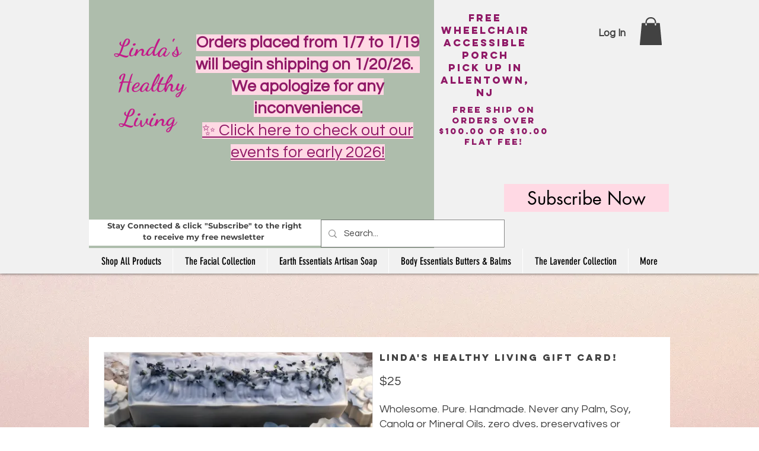

--- FILE ---
content_type: application/javascript; charset=utf-8
request_url: https://blockify.synctrack.io/api/file/blockify-embed?instanceId=ce04ded0-2fea-4b84-a7cb-c9d749f775e3
body_size: 9929
content:
;(function () {
    const appId = 'ff9fdd05-b17d-4740-8fb0-ac7d8d10dfe1';
    const blockifyBaseUrl = 'https://blockify.synctrack.io/api';
    const instanceId = 'ce04ded0-2fea-4b84-a7cb-c9d749f775e3';
    const publicUrl = 'https://blockify.synctrack.io/public';
    

(()=>{function ownKeys(e,t){var n=Object.keys(e);if(Object.getOwnPropertySymbols){var o=Object.getOwnPropertySymbols(e);t&&(o=o.filter(function(t){return Object.getOwnPropertyDescriptor(e,t).enumerable})),n.push.apply(n,o)}return n}function _objectSpread(e){for(var t=1;t<arguments.length;t++){var n=null!=arguments[t]?arguments[t]:{};t%2?ownKeys(Object(n),!0).forEach(function(t){_defineProperty(e,t,n[t])}):Object.getOwnPropertyDescriptors?Object.defineProperties(e,Object.getOwnPropertyDescriptors(n)):ownKeys(Object(n)).forEach(function(t){Object.defineProperty(e,t,Object.getOwnPropertyDescriptor(n,t))})}return e}function _defineProperty(e,t,n){return(t=_toPropertyKey(t))in e?Object.defineProperty(e,t,{value:n,enumerable:!0,configurable:!0,writable:!0}):e[t]=n,e}function _toPropertyKey(e){var t=_toPrimitive(e,"string");return"symbol"==_typeof(t)?t:t+""}function _toPrimitive(e,t){if("object"!=_typeof(e)||!e)return e;var n=e[Symbol.toPrimitive];if(void 0!==n){var o=n.call(e,t||"default");if("object"!=_typeof(o))return o;throw new TypeError("@@toPrimitive must return a primitive value.")}return("string"===t?String:Number)(e)}function _typeof(e){return _typeof="function"==typeof Symbol&&"symbol"==typeof Symbol.iterator?function(e){return typeof e}:function(e){return e&&"function"==typeof Symbol&&e.constructor===Symbol&&e!==Symbol.prototype?"symbol":typeof e},_typeof(e)}function _slicedToArray(e,t){return _arrayWithHoles(e)||_iterableToArrayLimit(e,t)||_unsupportedIterableToArray(e,t)||_nonIterableRest()}function _nonIterableRest(){throw new TypeError("Invalid attempt to destructure non-iterable instance.\nIn order to be iterable, non-array objects must have a [Symbol.iterator]() method.")}function _iterableToArrayLimit(e,t){var n=null==e?null:"undefined"!=typeof Symbol&&e[Symbol.iterator]||e["@@iterator"];if(null!=n){var o,r,i,a,c=[],l=!0,s=!1;try{if(i=(n=n.call(e)).next,0===t){if(Object(n)!==n)return;l=!1}else for(;!(l=(o=i.call(n)).done)&&(c.push(o.value),c.length!==t);l=!0);}catch(e){s=!0,r=e}finally{try{if(!l&&null!=n.return&&(a=n.return(),Object(a)!==a))return}finally{if(s)throw r}}return c}}function _arrayWithHoles(e){if(Array.isArray(e))return e}function _createForOfIteratorHelper(e,t){var n="undefined"!=typeof Symbol&&e[Symbol.iterator]||e["@@iterator"];if(!n){if(Array.isArray(e)||(n=_unsupportedIterableToArray(e))||t&&e&&"number"==typeof e.length){n&&(e=n);var o=0,r=function(){};return{s:r,n:function(){return o>=e.length?{done:!0}:{done:!1,value:e[o++]}},e:function(e){throw e},f:r}}throw new TypeError("Invalid attempt to iterate non-iterable instance.\nIn order to be iterable, non-array objects must have a [Symbol.iterator]() method.")}var i,a=!0,c=!1;return{s:function(){n=n.call(e)},n:function(){var e=n.next();return a=e.done,e},e:function(e){c=!0,i=e},f:function(){try{a||null==n.return||n.return()}finally{if(c)throw i}}}}function _unsupportedIterableToArray(e,t){if(e){if("string"==typeof e)return _arrayLikeToArray(e,t);var n={}.toString.call(e).slice(8,-1);return"Object"===n&&e.constructor&&(n=e.constructor.name),"Map"===n||"Set"===n?Array.from(e):"Arguments"===n||/^(?:Ui|I)nt(?:8|16|32)(?:Clamped)?Array$/.test(n)?_arrayLikeToArray(e,t):void 0}}function _arrayLikeToArray(e,t){(null==t||t>e.length)&&(t=e.length);for(var n=0,o=Array(t);n<t;n++)o[n]=e[n];return o}function _regenerator(){/*! regenerator-runtime -- Copyright (c) 2014-present, Facebook, Inc. -- license (MIT): https://github.com/babel/babel/blob/main/packages/babel-helpers/LICENSE */var e,t,n="function"==typeof Symbol?Symbol:{},o=n.iterator||"@@iterator",r=n.toStringTag||"@@toStringTag";function i(n,o,r,i){var l=o&&o.prototype instanceof c?o:c,s=Object.create(l.prototype);return _regeneratorDefine2(s,"_invoke",function(n,o,r){var i,c,l,s=0,d=r||[],u=!1,f={p:0,n:0,v:e,a:p,f:p.bind(e,4),d:function(t,n){return i=t,c=0,l=e,f.n=n,a}};function p(n,o){for(c=n,l=o,t=0;!u&&s&&!r&&t<d.length;t++){var r,i=d[t],p=f.p,y=i[2];n>3?(r=y===o)&&(l=i[(c=i[4])?5:(c=3,3)],i[4]=i[5]=e):i[0]<=p&&((r=n<2&&p<i[1])?(c=0,f.v=o,f.n=i[1]):p<y&&(r=n<3||i[0]>o||o>y)&&(i[4]=n,i[5]=o,f.n=y,c=0))}if(r||n>1)return a;throw u=!0,o}return function(r,d,y){if(s>1)throw TypeError("Generator is already running");for(u&&1===d&&p(d,y),c=d,l=y;(t=c<2?e:l)||!u;){i||(c?c<3?(c>1&&(f.n=-1),p(c,l)):f.n=l:f.v=l);try{if(s=2,i){if(c||(r="next"),t=i[r]){if(!(t=t.call(i,l)))throw TypeError("iterator result is not an object");if(!t.done)return t;l=t.value,c<2&&(c=0)}else 1===c&&(t=i.return)&&t.call(i),c<2&&(l=TypeError("The iterator does not provide a '"+r+"' method"),c=1);i=e}else if((t=(u=f.n<0)?l:n.call(o,f))!==a)break}catch(t){i=e,c=1,l=t}finally{s=1}}return{value:t,done:u}}}(n,r,i),!0),s}var a={};function c(){}function l(){}function s(){}t=Object.getPrototypeOf;var d=[][o]?t(t([][o]())):(_regeneratorDefine2(t={},o,function(){return this}),t),u=s.prototype=c.prototype=Object.create(d);function f(e){return Object.setPrototypeOf?Object.setPrototypeOf(e,s):(e.__proto__=s,_regeneratorDefine2(e,r,"GeneratorFunction")),e.prototype=Object.create(u),e}return l.prototype=s,_regeneratorDefine2(u,"constructor",s),_regeneratorDefine2(s,"constructor",l),l.displayName="GeneratorFunction",_regeneratorDefine2(s,r,"GeneratorFunction"),_regeneratorDefine2(u),_regeneratorDefine2(u,r,"Generator"),_regeneratorDefine2(u,o,function(){return this}),_regeneratorDefine2(u,"toString",function(){return"[object Generator]"}),(_regenerator=function(){return{w:i,m:f}})()}function _regeneratorDefine2(e,t,n,o){var r=Object.defineProperty;try{r({},"",{})}catch(e){r=0}_regeneratorDefine2=function(e,t,n,o){function i(t,n){_regeneratorDefine2(e,t,function(e){return this._invoke(t,n,e)})}t?r?r(e,t,{value:n,enumerable:!o,configurable:!o,writable:!o}):e[t]=n:(i("next",0),i("throw",1),i("return",2))},_regeneratorDefine2(e,t,n,o)}function asyncGeneratorStep(e,t,n,o,r,i,a){try{var c=e[i](a),l=c.value}catch(e){return void n(e)}c.done?t(l):Promise.resolve(l).then(o,r)}function _asyncToGenerator(e){return function(){var t=this,n=arguments;return new Promise(function(o,r){var i=e.apply(t,n);function a(e){asyncGeneratorStep(i,o,r,a,c,"next",e)}function c(e){asyncGeneratorStep(i,o,r,a,c,"throw",e)}a(void 0)})}}_asyncToGenerator(_regenerator().m(function _callee5(){var _globalThis$navigator,_blockifyAnalyzer,_blockifyAnalyzer2,_blockifyAnalyzer3,_document$currentScri,VARIABLES,handleMapBlockReasonToShow,removeOverLay,ipv4Pattern,ipv6Pattern,ctrlShiftKey,blockRightClick,blockCopy,blockDevtool,validateIPAddress,userAgent,isLighthouseMode,isGoogleBot,isFacebookBot,isBingBot,isWhitelistUA,isWhitelistBots,AntiInspect,getURLSearchParams,cookieAnalyzerName,cookieAccessName,cookieHistoriesName,cookieReferrerName,cookieFirstIPName,getCookie,setCookie,destroyCookie,blockifyAnalyzer,totalTimeOnSite,sessionEndTime,sessionStartTime,checkIpSessionID,previousIp,startOrResumeSession,calculateTotalTimeOnSite,parentTag,head,link,ipAddress,checkIpBlock,trackingTimeOnSite,_t5;return _regenerator().w(function(_context5){for(;;)switch(_context5.p=_context5.n){case 0:if(VARIABLES={BLOCK_REASON:"{{block_reason}}"},handleMapBlockReasonToShow=function(e){var t,n=null==e||null===(t=e.split("  "))||void 0===t||null===(t=t[1])||void 0===t||null===(t=t.split(" (ID:"))||void 0===t?void 0:t[0],o=n||e;switch(n){case o.includes("reason"):case"IP address":case"IP start With":case"IP Range":return"IP address";case"Country":return"country";case"State/Province/City":return"state/province/city";case"User Agent":return"browser/device/os";case"Specific URL":return"access to this URL";default:return o}},removeOverLay=function(){if(!window.blockifyIsPressEsc){document.body.classList.remove("blockify-hidden");var e=document.getElementById("blockifyOverlay");e&&e.remove(),window.blockifyChecking=!1}},ipv4Pattern=/^((25[0-5]|2[0-4][0-9]|[01]?[0-9][0-9]?)(\.|$)){4}$/,ipv6Pattern=/(?:^|(?=\s))(([0-9a-fA-F]{1,4}:){7,7}[0-9a-fA-F]{1,4}|([0-9a-fA-F]{1,4}:){1,7}:|([0-9a-fA-F]{1,4}:){1,6}:[0-9a-fA-F]{1,4}|([0-9a-fA-F]{1,4}:){1,5}(:[0-9a-fA-F]{1,4}){1,2}|([0-9a-fA-F]{1,4}:){1,4}(:[0-9a-fA-F]{1,4}){1,3}|([0-9a-fA-F]{1,4}:){1,3}(:[0-9a-fA-F]{1,4}){1,4}|([0-9a-fA-F]{1,4}:){1,2}(:[0-9a-fA-F]{1,4}){1,5}|[0-9a-fA-F]{1,4}:((:[0-9a-fA-F]{1,4}){1,6})|:((:[0-9a-fA-F]{1,4}){1,7}|:)|fe80:(:[0-9a-fA-F]{0,4}){0,4}%[0-9a-zA-Z]{1,}|::(ffff(:0{1,4}){0,1}:){0,1}((25[0-5]|(2[0-4]|1{0,1}[0-9]){0,1}[0-9])\.){3,3}(25[0-5]|(2[0-4]|1{0,1}[0-9]){0,1}[0-9])|([0-9a-fA-F]{1,4}:){1,4}:((25[0-5]|(2[0-4]|1{0,1}[0-9]){0,1}[0-9])\.){3,3}(25[0-5]|(2[0-4]|1{0,1}[0-9]){0,1}[0-9]))(?=\s|$)/,ctrlShiftKey=function(e,t){return e.ctrlKey&&e.shiftKey&&e.key===t},blockRightClick=function(){return document.addEventListener("contextmenu",function(e){return e.preventDefault(),e.stopPropagation(),e.stopImmediatePropagation(),e.returnValue=!1,!1})},blockCopy=function(){return document.addEventListener("keydown",function(e){if(e.ctrlKey&&["s","x","c","a","u"].includes(e.key.toLowerCase()))return e.returnValue=!1,e.preventDefault(),e.stopPropagation(),e.stopImmediatePropagation(),!1})},blockDevtool=function(){return document.addEventListener("keydown",function(e){if("F12"===e.key||ctrlShiftKey(e,"I")||ctrlShiftKey(e,"J")||ctrlShiftKey(e,"C")||e.ctrlKey&&"u"===e.key)return e.returnValue=!1,e.preventDefault(),e.stopPropagation(),e.stopImmediatePropagation(),!1})},validateIPAddress=function(e){var t=null==e?void 0:e.trim();return ipv4Pattern.test(t)||ipv6Pattern.test(t)},userAgent=(null===globalThis||void 0===globalThis||null===(_globalThis$navigator=globalThis.navigator)||void 0===_globalThis$navigator?void 0:_globalThis$navigator.userAgent)||"unknown",isLighthouseMode=/Lighthouse/i.test(userAgent),isGoogleBot=/Googlebot|Google-InspectionTool|Storebot-Google|AdsBot-Google|GoogleOther|Google-CloudVertexBot|Google-Extended|APIs-Google|Mediapartners-Google|Google-Safety|DuplexWeb-Google|googleweblight|FeedFetcher-Google|GoogleProducer|Google-Read-Aloud|Google-Site-Verification/i.test(userAgent),isFacebookBot=/facebookexternalhit|facebookcatalog|meta-webindexer|meta-externalads|meta-externalagent|meta-externalfetcher|Facebot/i.test(userAgent),isBingBot=/bingbot|adidxbot/i.test(userAgent),isWhitelistUA=/www.trustedsite.com/i.test(userAgent),isWhitelistBots=isLighthouseMode||isGoogleBot||isFacebookBot||isBingBot||isWhitelistUA,AntiInspect=function(){var CHECK_INTERVAL_MS=750,animationFrameId=null,debuggerIntervalId=null,isLockdownActive=!1,lastCheckTimestamp=0,isIE=/trident/i.test(userAgent)||/msie/i.test(userAgent),isEdge=/edge/i.test(userAgent),isFirefox="InstallTrigger"in((null===globalThis||void 0===globalThis?void 0:globalThis.window)||{})||/firefox/i.test(userAgent),now=function(){return"undefined"!=typeof performance?performance.now():Date.now()},createLargeObject=function(){for(var e={},t=0;t<500;t++)e["".concat(t)]="".concat(t);return e},createLargeObjectArray=function(){for(var e=createLargeObject(),t=[],n=0;n<50;n++)t.push(e);return t},largeObjectArray,getLargeObjectArray=function(){return null!=largeObjectArray?largeObjectArray:createLargeObjectArray()},cacheConsoleMethod=function(e){if(console){if(!isIE&&!isEdge)return console[e];if("log"===e||"clear"===e)return function(){for(var t=arguments.length,n=new Array(t),o=0;o<t;o++)n[o]=arguments[o];console[e].apply(console,n)}}return function(){}},calcTablePrintTime=function(){var e=getLargeObjectArray(),t=now();return cacheConsoleMethod("table")(e),now()-t},calcLogPrintTime=function(){var e=getLargeObjectArray(),t=now();return cacheConsoleMethod("log")(e),now()-t},isMobile=function(){var e,t,n;return!(null===(e=navigator)||void 0===e||null===(e=e.userAgentData)||void 0===e||!e.mobile)||/Mobi|Android|iPhone|iPad|iPod/i.test(null!==(t=null===(n=navigator)||void 0===n?void 0:n.userAgent)&&void 0!==t?t:"")},maxPrintTime=0,devtoolsChecker=function(){var e=_asyncToGenerator(_regenerator().m(function e(){var t,n;return _regenerator().w(function(e){for(;;)switch(e.n){case 0:if(!isMobile()){e.n=1;break}return e.a(2,!1);case 1:if(t=calcTablePrintTime(),n=calcLogPrintTime(),maxPrintTime=Math.max(maxPrintTime,n),cacheConsoleMethod("clear")(),0!==t){e.n=2;break}return e.a(2,!1);case 2:if(0!==maxPrintTime){e.n=3;break}return e.a(2,!1);case 3:return e.a(2,t>10*maxPrintTime)}},e)}));return function(){return e.apply(this,arguments)}}(),annihilateDOM=function(){Array.from(document.body.childNodes).forEach(function(e){e.nodeType===Node.ELEMENT_NODE&&"blockify-devtools-warning"!==e.id&&e.remove()}),console.log("[AntiInspect] DOM content has been annihilated.")},showLockdownOverlay=function(){if(!document.getElementById("blockify-devtools-warning")){var e=document.createElement("div");e.id="blockify-devtools-warning",e.innerHTML='\n      <div class="blockify-modal">\n        <div class="blockify-modal-icon">\n          <svg xmlns="http://www.w3.org/2000/svg" width="64" height="64" viewBox="0 0 24 24" fill="none" stroke="currentColor" stroke-width="2" stroke-linecap="round" stroke-linejoin="round">\n            <path d="M12 22s8-4 8-10V5l-8-3-8 3v7c0 6 8 10 8 10z"></path>\n            <path d="M12 8v4"></path>\n            <path d="M12 16h.01"></path>\n          </svg>\n        </div>\n        <h2 class="blockify-modal-title">Access Restricted</h2>\n        <p class="blockify-modal-text">\n          For security reasons, using browser developer tools is not permitted on this site.\n          <br>\n          Please close the console to continue.\n        </p>\n      </div>\n    ';var t=document.createElement("style");t.id="blockify-devtools-style",t.innerHTML='\n        @keyframes blockifyFadeIn {\n            from { opacity: 0; transform: scale(0.95); }\n            to { opacity: 1; transform: scale(1); }\n        }\n\n        #blockify-devtools-warning {\n            position: fixed;\n            top: 0;\n            left: 0;\n            width: 100vw;\n            height: 100vh;\n            z-index: 2147483647; /* Highest z-index */\n            display: flex;\n            align-items: center;\n            justify-content: center;\n            padding: 20px;\n            box-sizing: border-box; /* Important for padding */\n            background-color: rgba(10, 10, 25, 0.7);\n            backdrop-filter: blur(8px);\n            -webkit-backdrop-filter: blur(8px);\n            font-family: -apple-system, BlinkMacSystemFont, "Segoe UI", Roboto, Helvetica, Arial, sans-serif, "Apple Color Emoji", "Segoe UI Emoji", "Segoe UI Symbol";\n        }\n\n        .blockify-modal {\n            background: linear-gradient(145deg, #2a2a40, #1e1e2f);\n            color: #E0E0E0;\n            padding: 40px;\n            border-radius: 16px;\n            text-align: center;\n            max-width: 520px; /* Increased max-width slightly for larger text */\n            width: 100%;\n            border: 1px solid rgba(255, 255, 255, 0.1);\n            box-shadow: 0 10px 30px rgba(0, 0, 0, 0.4);\n            animation: blockifyFadeIn 0.3s ease-out forwards;\n        }\n\n        .blockify-modal-icon svg {\n            color: #FF5555;\n            margin-bottom: 20px;\n            width: 56px; /* Adjusted icon size for better balance */\n            height: 56px;\n        }\n        \n        .blockify-modal-title {\n            /* UPDATED: Increased font size for desktop */\n            font-size: 28px; \n            font-weight: 600;\n            margin: 0 0 16px 0; /* Adjusted margin for new font size */\n            color: #FFFFFF;\n        }\n        \n        .blockify-modal-text {\n            /* UPDATED: Increased font size for desktop */\n            font-size: 18px;\n            line-height: 1.6;\n            margin: 0;\n            opacity: 0.8;\n        }\n\n        /* === NEW: Responsive Design for Mobile === */\n        @media (max-width: 600px) {\n            .blockify-modal {\n                padding: 30px 25px; /* Reduce padding on smaller screens */\n            }\n        \n            .blockify-modal-icon svg {\n                width: 48px;\n                height: 48px;\n            }\n\n            .blockify-modal-title {\n                /* Keep original smaller font size for mobile */\n                font-size: 22px; \n            }\n\n            .blockify-modal-text {\n                /* Keep original smaller font size for mobile */\n                font-size: 15px; \n            }\n        }\n    ',document.body.appendChild(e),document.head.appendChild(t)}},_intelligentLoop=function intelligentLoop(timestamp){animationFrameId=requestAnimationFrame(_intelligentLoop),timestamp-lastCheckTimestamp<CHECK_INTERVAL_MS||(lastCheckTimestamp=timestamp,devtoolsChecker().then(function(isDetectedAsync){var isDetected=isDetectedAsync;isLockdownActive?isDetected||(debuggerIntervalId&&clearInterval(debuggerIntervalId),animationFrameId&&cancelAnimationFrame(animationFrameId),debuggerIntervalId=null,animationFrameId=null,window.location.reload()):isDetected&&(isLockdownActive=!0,annihilateDOM(),showLockdownOverlay(),debuggerIntervalId||(debuggerIntervalId=setInterval(function(){eval("debugger;")},1e3)))}).catch(function(e){console.error("[AntiInspect] Error during devtools check:",e)}))};return{start:function(){animationFrameId||("1"!==localStorage.getItem("__ANTI_INSPECT_DISABLED")?animationFrameId=requestAnimationFrame(_intelligentLoop):console.warn("[AntiInspect] Monitoring disabled by dev mode."))}}}(),getURLSearchParams=function(e){return new URLSearchParams(window.location.search).get(e)||void 0},cookieAnalyzerName="__blockify::analyzer",cookieAccessName="__blockify::access",cookieHistoriesName="__blockify::histories",cookieReferrerName="__blockify::referrer",cookieFirstIPName="__blockify::first-ip",getCookie=function(){var e=arguments.length>0&&void 0!==arguments[0]?arguments[0]:cookieAnalyzerName;if("string"!=typeof e||""===e)return console.error("Invalid cookie name"),null;try{var t,n=_createForOfIteratorHelper(document.cookie.split("; "));try{for(n.s();!(t=n.n()).done;){var o=_slicedToArray(t.value.split("="),2),r=o[0],i=o[1];if(r===e)try{return JSON.parse(decodeURIComponent(i))}catch(e){return decodeURIComponent(i)}}}catch(e){n.e(e)}finally{n.f()}return null}catch(e){return console.error("Error reading cookie:",e),null}},setCookie=function(e){var t=arguments.length>1&&void 0!==arguments[1]?arguments[1]:cookieAnalyzerName,n=arguments.length>2?arguments[2]:void 0;if(t&&"string"==typeof t)if(e&&"object"===_typeof(e))try{var o=getCookie(t),r=o?_objectSpread(_objectSpread({},o),e):e,i="".concat(t,"=").concat(encodeURIComponent(JSON.stringify(r)));if(n){var a=new Date(n);if(isNaN(a.getTime()))return void console.error("Invalid expiration date");i+="; expires=".concat(a.toUTCString())}document.cookie=i}catch(e){return void console.error("Error setting cookie:",e)}else console.error("Invalid data");else console.error("Invalid cookie name")},destroyCookie=function(){var e=arguments.length>0&&void 0!==arguments[0]?arguments[0]:cookieAnalyzerName;if(e&&"string"==typeof e)try{document.cookie="".concat(e,"=; expires=Thu, 01 Jan 1970 00:00:00 UTC; path=/;")}catch(e){return void console.error("Error destroying cookie:",e)}else console.error("Invalid cookie name")},blockifyAnalyzer=getCookie(),totalTimeOnSite=0,sessionStartTime=null===(_blockifyAnalyzer=blockifyAnalyzer)||void 0===_blockifyAnalyzer?void 0:_blockifyAnalyzer.startTime,checkIpSessionID=null===(_blockifyAnalyzer2=blockifyAnalyzer)||void 0===_blockifyAnalyzer2?void 0:_blockifyAnalyzer2.sessionId,previousIp=null===(_blockifyAnalyzer3=blockifyAnalyzer)||void 0===_blockifyAnalyzer3?void 0:_blockifyAnalyzer3.ip,startOrResumeSession=function(){var e=_asyncToGenerator(_regenerator().m(function e(){return _regenerator().w(function(e){for(;;)switch(e.n){case 0:sessionStartTime||(sessionStartTime=Date.now(),setCookie({startTime:sessionStartTime}));case 1:return e.a(2)}},e)}));return function(){return e.apply(this,arguments)}}(),calculateTotalTimeOnSite=function(){if(sessionStartTime){var e=+(sessionEndTime=Date.now())-+sessionStartTime;totalTimeOnSite=Math.floor(+e/1e3)}},window.addEventListener("load",startOrResumeSession),window.hasBlokifyScript=!1,parentTag=null===(_document$currentScri=document.currentScript)||void 0===_document$currentScri?void 0:_document$currentScri.parentElement,"HEAD"===(null==parentTag?void 0:parentTag.tagName)&&(window.hasBlokifyScript=!0),"BODY"!==(null==parentTag?void 0:parentTag.tagName)||!window.hasBlokifyScript){_context5.n=1;break}return _context5.a(2);case 1:return head=document.querySelector("head"),link=document.createElement("link"),link.type="text/css",link.rel="stylesheet",link.href="".concat(publicUrl,"/css/common.css?v=").concat(Date.now()),head.appendChild(link),checkIpBlock=function(){var e=_asyncToGenerator(_regenerator().m(function e(){var t,n,o,r,i,a,c,l,s,d,u,f,p,y,m,b,g,v,k,h,w,A,I,_,T,S,O,x,P,C,E,L,D,F,B,j,R,N,z,U,G,M,H,K,W,V,$,J,q,Y,Z,Q,X,ee,te,ne,oe;return _regenerator().w(function(e){for(;;)switch(e.p=e.n){case 0:if(c=function(e){"Escape"===e.key&&(window.blockifyIsPressEsc=!0)},document.addEventListener("keydown",c),!(isBingBot||isGoogleBot||isFacebookBot)){e.n=1;break}return removeOverLay(),e.a(2);case 1:if(instanceId){e.n=2;break}return e.a(2,removeOverLay());case 2:return s=null===(t=getCookie(cookieHistoriesName))||void 0===t?void 0:t.ip,d=getURLSearchParams("siteBlockifyAccess"),u=!!getURLSearchParams("blockify-test-page"),f=!1,p=null===(n=getCookie(cookieFirstIPName))||void 0===n?void 0:n.ip,d&&setCookie({token:d},cookieAccessName),e.p=3,y=new AbortController,m=setTimeout(function(){return y.abort()},5e3),e.n=4,fetch("".concat(blockifyBaseUrl,"/block/check-auto?instanceId=").concat(instanceId),{signal:y.signal,headers:{"ngrok-skip-browser-warning":"true"}});case 4:return e.n=5,e.v.json();case 5:b=e.v,g=b.autoBlock,v=b.ip,ipAddress=v,f=!!g,g||destroyCookie(cookieHistoriesName),clearTimeout(m),e.n=7;break;case 6:e.p=6,ne=e.v,console.log(ne.message);case 7:return e.p=7,e.n=8,fetch("https://ip-check-perf.radar.cloudflare.com/api/info");case 8:if(!(k=e.v).ok){e.n=10;break}return e.n=9,k.json();case 9:h=e.v,ipAddress=h.ip_address;case 10:e.n=12;break;case 11:e.p=11,e.v;case 12:if(e.p=12,startOrResumeSession(),calculateTotalTimeOnSite(),A={instanceId,ipHistory:validateIPAddress(s)?s:void 0,siteBlockifyAccess:d||(null===(w=getCookie(cookieAccessName))||void 0===w?void 0:w.token)||void 0,isTestPage:u,accessUrl:window.location.href,ipAddress},I=getCookie(cookieReferrerName),document.referrer?(_=new URL(window.location.href),(null==(T=new URL(document.referrer))?void 0:T.host)!==(null==_?void 0:_.host)&&(setCookie({referrer:document.referrer},cookieReferrerName),A.referringUrl=document.referrer)):I&&(A.referringUrl=I.referrer),!ipv6Pattern.test(ipAddress)){e.n=18;break}return e.p=13,e.n=14,fetch("https://ipv4-check-perf.radar.cloudflare.com/api/info");case 14:if(!(S=e.v).ok){e.n=16;break}return e.n=15,S.json();case 15:O=e.v,A.ipv4=O.ip_address;case 16:e.n=18;break;case 17:e.p=17,e.v;case 18:return x=new Headers({"ngrok-skip-browser-warning":"true","Content-Type":"application/json"}),checkIpSessionID&&x.set("check-ip-session-id",checkIpSessionID),totalTimeOnSite&&x.set("check-ip-time-on-site",totalTimeOnSite),sessionStartTime&&x.set("check-ip-started-time",sessionStartTime),sessionEndTime&&x.set("check-ip-ended-time",sessionEndTime),e.n=19,fetch("".concat(blockifyBaseUrl,"/block/check-ip"),{method:"POST",keepalive:!0,headers:x,body:JSON.stringify(A)});case 19:l=e.v,e.n=21;break;case 20:e.p=20,oe=e.v,removeOverLay(),console.log(oe);case 21:if(l){e.n=22;break}return removeOverLay(),e.a(2);case 22:return e.n=23,l.json();case 23:if(P=e.v,!validateIPAddress(p)&&null!=P&&P.torBlock&&null!=P&&P.isTor&&setCookie({ip:null==P?void 0:P.ip},cookieFirstIPName),!checkIpSessionID&&null!=P&&P.sessionId?setCookie({sessionId:null==P?void 0:P.sessionId}):null!=P&&P.sessionId&&checkIpSessionID!==P.sessionId&&(checkIpSessionID=P.sessionId,sessionStartTime=Date.now(),setCookie({startTime:Date.now(),sessionId:null==P?void 0:P.sessionId})),window.__ipblocker=P,C=document.querySelector("body"),!validateIPAddress(s)&&f&&setCookie({ip:null==P?void 0:P.ip},cookieHistoriesName,Date.now()+2592e6),null!=P&&null!==(o=P.settingsGeneral)&&void 0!==o&&o.protectContents&&(C.style.setProperty("user-select","none","important"),C.classList.add("disable--select")),null!=P&&null!==(r=P.settingsGeneral)&&void 0!==r&&r.disableRightClick&&blockRightClick(),null!=P&&null!==(i=P.settingsGeneral)&&void 0!==i&&i.disableKeyboardShortcut&&(blockCopy(),blockDevtool()),null!=P&&null!==(a=P.settingsGeneral)&&void 0!==a&&a.disableInspect&&!isWhitelistBots&&AntiInspect.start(),null!=P&&P.isBlock){e.n=24;break}return window.blockifyIsPressEsc=!1,removeOverLay(),e.a(2);case 24:if(null==P||!P.isRedirect){e.n=26;break}if((E=null==P?void 0:P.redirectUrl)&&0===E.indexOf("http://")&&(E=E.replace("http://","https://")),E&&0!==E.indexOf("https://")&&(E="https://"+E),L=new URL(window.location.href),D=new URL(E),(null==L?void 0:L.origin)!==(null==D?void 0:D.origin)||(null==L?void 0:L.href)!==(null==D?void 0:D.href)){e.n=25;break}return removeOverLay(),e.a(2);case 25:return window.location.href=E||"https://google.com",removeOverLay(),e.a(2);case 26:F=null==P?void 0:P.settingTemplate,B=F.plan,j=F.customCss,R=F.logoImage,N=F.title,z=F.superTitle,U=F.description,G=F.background,(M=document.createElement("div")).id="blockify---container",C.innerHTML="",C.appendChild(M),C.classList.add("blockify---body"),j&&((H=document.createElement("style")).innerText=j,C.appendChild(H)),(K=document.createElement("div")).setAttribute("id","blockify---container__inner"),M.appendChild(K),"8ea2acbd-1f00-477c-b3fe-db74a75c6059"!==instanceId&&null!=R&&R.active&&(W=document.createElement("div"),(V=document.createElement("img")).src=(null==R?void 0:R.value)||"".concat(publicUrl,"/assets/light-purple-decor.png"),W.id="blockify-logo-block-image",W.appendChild(V),K.appendChild(W)),($=document.createElement("div")).setAttribute("id","blockify-block-content"),K.appendChild($),null!=G&&G.active&&(1===+G.type&&M.style.setProperty("--bg-blockify",G.value,""),2===+G.type&&M.style.setProperty("--bg-blockify","url(".concat(G.value,")"),""),3===+G.type&&(M.style.setProperty("--bg-blockify-gradient-from",G.colorFrom,""),M.style.setProperty("--bg-blockify-gradient-to",G.colorTo,""))),null!=z&&z.active&&null!=z&&z.text&&((J=document.createElement("div")).setAttribute("id","blockify-block-superTitle"),null!=z&&z.color&&(J.style.color=z.color),J.innerHTML=null==z?void 0:z.text,$.appendChild(J)),null!=N&&N.active&&null!=N&&N.text&&((Y=document.createElement("div")).innerHTML=null==N||null===(q=N.text)||void 0===q?void 0:q.replaceAll(VARIABLES.BLOCK_REASON,handleMapBlockReasonToShow(null==P?void 0:P.msg)),Y.setAttribute("id","blockify-block-title"),null!=N&&N.color&&(Y.style.color=N.color),$.appendChild(Y)),null!=U&&U.active&&((Q=document.createElement("div")).setAttribute("id","blockify-block-description"),Q.innerHTML=null==U||null===(Z=U.text)||void 0===Z?void 0:Z.replaceAll(VARIABLES.BLOCK_REASON,handleMapBlockReasonToShow(null==P?void 0:P.msg)),null!=U&&U.color&&(Q.style.color=U.color),(X=document.createElement("span")).setAttribute("id","blockify-block-text-blink"),X.innerHTML="_",null!=U&&U.color&&(X.style.color=U.color),Q.appendChild(X),$.appendChild(Q)),"free"===B&&null!=P&&P.showWatermark&&((ee=document.createElement("div")).setAttribute("id","blockify-block-watermark"),ee.innerHTML='Protected by <img src="'.concat(publicUrl,'/assets/watermark-logo.svg"/> <a href="https://blockifyapp.com?utm_source=customerWebsiteWix" target="_blank">Blockify</a>'),M.appendChild(ee)),null!=P&&P.siteUrl.includes("dev-site-4x4722.wix-development-sites.org")&&((te=document.createElement("a")).innerText="Add To Your Site",te.href="https://shorturl.at/mrxAY",te.id="blockify--cta",M.appendChild(te));case 27:return e.a(2)}},e,null,[[13,17],[12,20],[7,11],[3,6]])}));return function(){return e.apply(this,arguments)}}(),_context5.p=2,_context5.n=3,checkIpBlock();case 3:removeOverLay(),_context5.n=5;break;case 4:_context5.p=4,_t5=_context5.v,removeOverLay(),console.error("Error while checking IP block:",_t5);case 5:setTimeout(function(){var e;instanceId&&(null===(e=window)||void 0===e||null===(e=e.wixDevelopersAnalytics)||void 0===e||e.register(appId,function(e,t){e}))},1e3),trackingTimeOnSite=function(){var e,t=Date.now(),n=function(){var n=_asyncToGenerator(_regenerator().m(function n(){var o,r,i,a;return _regenerator().w(function(n){for(;;)switch(n.n){case 0:if((i=Date.now()-t)>1e4&&e&&(clearInterval(e),e=null),!(null!==(o=window)&&void 0!==o&&null!==(o=o.__ipblocker)&&void 0!==o&&o.isBlock||null!==(r=window)&&void 0!==r&&null!==(r=r.__ipblocker)&&void 0!==r&&r.isRedirect)){n.n=1;break}return n.a(2);case 1:if(!(i>1e4&&"visible"!==document.visibilityState)){n.n=2;break}return n.a(2);case 2:if(checkIpSessionID){n.n=5;break}return n.n=3,getCookie();case 3:if(blockifyAnalyzer=n.v){n.n=4;break}return n.a(2);case 4:checkIpSessionID=blockifyAnalyzer.sessionId;case 5:calculateTotalTimeOnSite(),a=new URLSearchParams({instanceId,sessionId:checkIpSessionID,timeOnSite:+totalTimeOnSite,sessionStartTime,sessionEndTime});try{"function"==typeof navigator.sendBeacon?navigator.sendBeacon("".concat(blockifyBaseUrl,"/block/update-time"),a):fetch("".concat(blockifyBaseUrl,"/block/update-time"),{method:"POST",headers:{"Content-Type":"application/json"},body:JSON.stringify(a),keepalive:!0})}catch(e){}case 6:return n.a(2)}},n)}));return function(){return n.apply(this,arguments)}}();setInterval(n,3e4),e&&(clearInterval(e),e=null),e=setInterval(n,4e3),window.addEventListener("beforeunload",n)},trackingTimeOnSite();case 6:return _context5.a(2)}},_callee5,null,[[2,4]])}))()})();})()